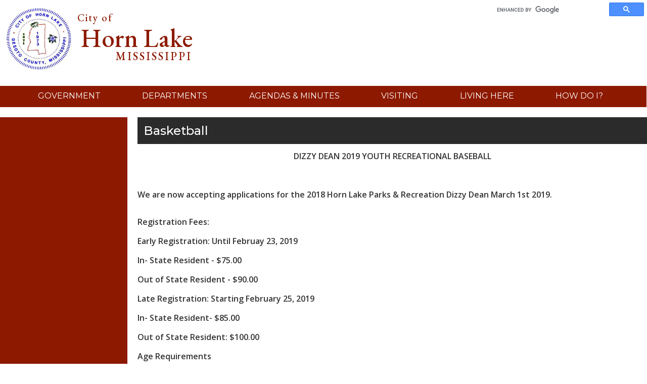

--- FILE ---
content_type: text/html; charset=utf-8
request_url: https://www.hornlake.org/Basketball/
body_size: 17403
content:
<!DOCTYPE html PUBLIC "-//W3C//DTD HTML 4.01//EN" "http://www.w3.org/TR/html4/strict.dtd">
<html lang="en">
<head>            
    
    <title>Welcome to the Official Website of Horn Lake, Mississippi - Basketball</title>
    <meta charset="UTF-8">
    <meta http-equiv="X-UA-Compatible" content="IE=edge,chrome=1">
    <meta name="viewport" content="width=device-width, initial-scale=1.0">
    <meta name="robots" content="index, follow">
    <!-- OpenGraph Tags -->
    <meta property="og:title" content="Horn Lake Mississippi">
    <meta property="og:site_name" content="Official Website of Horn Lake Mississippi">
    <meta property="og:description" content="Official Website of Horn Lake Mississippi">
    <meta property="og:determiner" content="The" />
    <meta property="article:publisher" content="https://www.facebook.com/evogov"> <!-- Enter Facebook URL here -->

    <!-- Classic Meta Tags -->
    <meta name="AUTHOR" content="EvoGov.com"/>
    <meta name="COPYRIGHT" content="Copyright 2024 EvoGov, Inc."/>
    <meta name="GENERATOR" content="EvoGov - www.evogov.com"/>
    <meta name="description" content="Official Website of Horn Lake Mississippi"/>
    
    <!-- Twitter Card -->
    <meta name="twitter:card" content="summary_large_image">
    <meta name="twitter:site" content=""> <!-- Enter your twitter handle i.e. @evogov -->
    <meta name="twitter:creator" content="@evogov"> <!-- Enter your twitter handle i.e. @evogov -->
    <meta name="twitter:title" content=""> <!-- Enter the name of the website -->
    <meta name="twitter:description" content=""> <!-- Enter a description of your organization -->
    <meta name="twitter:image" content="https://www.evogov.com/media/branding/twittercard.png"> <!-- Enter the URL to your Twitter Card image which should be 800px wide by 418px tall -->


    <!-- Google Fonts -->
    <link rel="preconnect" href="https://fonts.googleapis.com">
    <link rel="preconnect" href="https://fonts.gstatic.com" crossorigin>
    <link href="https://fonts.googleapis.com/css2?family=Montserrat:wght@400;500;700;900&family=Open+Sans:wght@300;400;600&family=Poppins:wght@300;400;500;700&&family=Crimson+Text:wght@400;700&family=EB+Garamond:ital,wght@0,400..800;1,400..800&display=swap" rel="stylesheet">
    
    <!-- JQuery Core -->
    <script src="https://code.jquery.com/jquery-3.7.1.min.js" integrity="sha256-/JqT3SQfawRcv/BIHPThkBvs0OEvtFFmqPF/lYI/Cxo=" crossorigin="anonymous"></script>
    <!-- JQuery UI -->
    <script src="https://code.jquery.com/ui/1.13.3/jquery-ui.min.js" integrity="sha256-sw0iNNXmOJbQhYFuC9OF2kOlD5KQKe1y5lfBn4C9Sjg=" crossorigin="anonymous"></script>
    
    <!-- FontAwesome icons  -->
    <script src="https://kit.fontawesome.com/2fb87dcc1c.js" crossorigin="anonymous"></script>
    
    <!-- Store this page's URL as a variable for EvoGov middleware -->
    <script>window.STATIC_URL = "https://evocloud-prod1-static.evogov.com/";</script>
    
    <!-- EvoGov's "evo_common" script package for mega menus to resize properly and other funcionality -->
    <script src="https://evocloud-prod1-static.evogov.com/evo_common.js"></script>
    
    <!-- JS Tree for the /sitemap/ page -->
    <link rel="stylesheet" href="https://cdnjs.cloudflare.com/ajax/libs/jstree/3.2.1/themes/default/style.min.css" />
    <script src="https://cdnjs.cloudflare.com/ajax/libs/jstree/3.2.1/jstree.min.js"></script>
    
    <style>/* this box-sizing is super-critical. It makes sure that padding is never caluclated on the */
/*OUTSIDE of of ALL layuot DIVs in the entire website. Without this entry , DIVs escape 100% widths */
* {box-sizing: border-box;
    margin: 0;
    padding: 0;
}

html, body {
    height:100%;
    margin:0;
} 
html {
    scroll-behavior: smooth;
    color: #333;
    width: 100%;
    height: 100%;
    font-size: 16px;
}
body {
    background: #FFF;
    font-family: 'Open Sans', sans-serif;
    display: block;
    margin: 0;
    width: 100%;
    width:100%
    height:100%;
    max-width: 100vw;
    overflow-x: hidden;
    font-size: 16px;
    background-size: cover !important;
}
H1,h2,h3,h4,h5 {font-weight:600;margin:10px 0 5px 0;}
H1 {font-size:1.8rem;}
H2 {font-size:1.3rem;}
H3 {font-size:1rem;}
H4 {font-size:.9rem;}
H5 {font-size:.8rem;}
p {padding: 8px 0;}






/* Colors */
/* main Red color: #8D1900 */

/* EVO COMMON OVERRIDES */
/* Fix the .active gray color coming from evocommon that affects first news posts*/
.active, .evodir_collapsible:hover {background-color:transparent !important;}
body .evo_grid_based_theme #id_form #form-submit {
  position: relative;
  bottom: 0px;
  right: 30px;
  margin-top: 0px;
}
a.btn {
    display:block;
    background:#eee;
    clear: both;
    padding:4px;
    border-radius:4px;
    color:#121212;
}
/* new twitter logo */
body .fa-twitter::before {content: "\e61b" !important;}

/* Social Tools Menu */
div.socialTools {
    position: fixed;
    left: 0;
    top: 250px;
    z-index: 99999;
    display:block;
    line-height: 1px;
    float: none;
    opacity: 0.7;
    transition: opacity 0.5s;
    transition: padding 0.5s;
}
div.socialTools:hover {opacity: 1;}
div.socialTools a {
    text-align: right;
    font-size: 20pt;
    color: white;
    padding:0;
    width: 50px;
    font-size: 20pt;
    display: block;
    padding: 10px 10px 8px 10px;
    margin-bottom: 4px;
    color: white;
    border-radius: 0 10px 10px 0;
    transition: width .5s;
    box-shadow: rgba(0, 0, 0, 0.5) 3px 3px 5px;
}
div.socialTools a:hover {width:60px;}
div.socialTools a.facebook {background: #3b5998;}
div.socialTools a.twitter {background: #1da1f2;}
div.socialTools a.linkedin {background: #007bb5;}
div.socialTools a.youtube {background: #ff0000;}
div.socialTools a.instagram {background: linear-gradient(-20deg, #f09433 0%,#e6683c 25%,#dc2743 50%,#cc2366 75%,#bc1888 100%);}

/* Recaptcha - float left so no collissions with submit button */
body div#evo_form_overall_content_wrapper.wrapper.wrapper-form form#id_form div.g-recaptcha.evo_form_wizard_form_captcha {float: left !important;}

/* remove images globally from breadcrumb menus */
body div#evo_interior_breadcrumbs div.wrapper.wrapper-breadcrumbs img {display:none !important;}
/* Fix evo common calendar box widths */
body .seven-cols .col-md-1, .seven-cols .col-sm-1, .seven-cols .col-lg-1 {width:100% !important;}

:root {
    --fa-primary-color: #fff;
    --fa-secondary-color: #fff;
    --fa-primary-opacity: 1;
    --fa-secondary-opacity: .5;
} /* Fontawesome colors */
.1200px-centered {
    width:1200px;
    max-width:100vw;
    margin:0 auto;
}
.1400px-centered {
    width:1200px;
    max-width:100vw;
    margin:0 auto;
}

/* FontAwesome DuoTone Colors */ 
.fad {
    --fa-primary-color: #ffffff; 
    --fa-secondary-color: #ffffff; 
    --fa-primary-opacity: 1; 
    --fa-secondary-opacity .6; 
}

/* list formatting */
body ul {list-style-position: outside;} /* make secondary list elements line up with bullets */
.fr-view ul, body .fr-view ol {list-style-position: outside;} /* Correct how Froala Editor indents lists */
/* WRAPPERS */
/* Overall Wrapper */
body #evo_overall_content_wrapper {
    min-height: 100%;
    display: grid;
    grid-template-rows: auto 1fr auto;
    grid-template-columns: 100%;
    max-width: 100vw;
    background-color: #fff;
}
/* EvoCommon Bug Fixes */
body #evo_overall_content_wrapper.evo_menu_mobile_visible_content_wrapper {
    height:100%;
    width:100%;
    margin:0;
    padding:0;
    max-height:95vh;
    max-width:100vw;
} /* evo common has y scrolling on the mobile menu/page - this fixes that */
/* Accesibe fixes */
.acsb-saturation-contrast #evo_header_wrapper {position: relative;}  /* Fixes sticky header moving when accessiBe with Vision Impaired Profile is selected*/
/* ALERT SCROLLER */
.evo_param_grid_alert_scroll {
    z-index:5000;
    background-color: #003A70; !important;
}

/* HEADER - BEGIN */
body #header_wrapper {
    background-color:#ffffff;
    position: relative;
    z-index: 500 !important;
    width: 100%;
    max-width:100vw;
    left:-1px;
    top: 0px;
} /* full-width container */
header {
    width:1400px;
    max-width:100vw;
    margin:0 auto;
    
} /* centered header box */
header div#header_masthead {
    display:grid;
    grid-template-areas: "logo-container menu-container";
    position:relative;
    width:100%;
    max-width:100vw;
    height:170px;
} /* puts logo and logo text on the left, menus on the right for desktop resolutions */
div#floating_logo {
    display: inline-block;
    position: absolute;
    top: 0;
    margin: 0 auto;
    width: 345px;
    height: 160px;
    padding: .5rem;
    z-index: 5000;
    text-align: center;
    left: calc((100vw - 345px) / 2);

}
div#floating_logo img {height:150px;}
@media (max-width: 768px) {
    div#floating_logo {
        display:none;
        left:0;
        margin-left:0;
    }
}

/* Logo and Title Grid */
header div#header_logo_container {
    display:grid;
    grid-template-areas: "logo-graphic logo-text";
    grid-template-columns: auto 100%;
    grid-template-rows:1fr;
    grid-area:logo-container;
    width:100%;
    text-align:right;
    max-width:100vw;
    min-height:120px;
}
header div#header_logo_image {
    display:block;
    width: 130px;
    height: 130px;
    grid-area: logo-graphic;
    padding: .5rem;
}
header img#evo_logo_primary {
    display:block;
    position: relative;
    height: 129px;
    left: 5px;
    top: 5px;
    padding-right:12px;
}
header div#header_logo_text {
    text-align:left;
    grid-area:logo-text;
    max-width:100vw;
    padding:1.5rem;
    width:400px;
}   /* div that contains the site's title */ 
header div#header_logo_text a {text-decoration:none;} /* remove underlines from titles */
header div.logo_text_prefix {
    display: block;
    position: absolute;
    color:#8D1900;
    font-size: 20px;
    top: 22px;
    letter-spacing: 2px;

    font-family: "EB Garamond", serif;
  font-optical-sizing: auto;
  font-weight: 500;
  font-style: normal;
}
header div.logo_text_main {
    display: block;
    position: absolute;
    color:#8D1900;
    font-size: 3.2rem;
    top: 41px;
    left: 160px;

    font-family: "EB Garamond", serif;
  font-optical-sizing: auto;
  font-weight: 500;
  font-style: normal;
}
header div.logo_text_suffix {
    display: block;
    position: absolute;
    color: #8D1900;
    font-size: 1.4rem;
    top: 96px;
    left: 230px;
   
    text-transform: uppercase;
    letter-spacing: 3px;
    
    font-family: "EB Garamond", serif;
  font-optical-sizing: auto;
  font-weight: 500;
  font-style: normal;
}

/* TOP MENU ROWS - BEGIN */
header div#header_menu_container {
    display: grid;
    grid-template-rows: 1fr 1fr 1fr; 
    grid-area:menu-container;
    max-width:100vw;
    padding:0;
    margin:0;
    height:120px;
}

/* add uniform padding to each of the three menu boxes */
div#header_menu_1, div#header_menu_2, div#header_menu_3 {padding:10px;}

/* HEADER MENU COLUMN ROW 1 - Google Translate Container & Mobile Toggle */
div#header_menu_1 {
    text-align:right;
    padding:5px;
    height:30px;
} /* content in the menu blocks are left-justified on desktop */
body #google_translate_element {
    display:block;
    position: relative;
    }
/* mobile toggle  */
.evo_menu_mobile_visible {
    left: 0px !important;
    transition: left 0.5s ease !important;
}
.evo_menu_mobile_visible_content_wrapper {
    margin-left: 100%;
    transition: margin-left 0.5s ease !important;
    overflow-x: hidden;
}
/* Animated Hamburger Menu */
.ham {
  cursor: pointer;
  -webkit-tap-highlight-color: transparent;
  transition: transform 400ms;
  -moz-user-select: none;
  -webkit-user-select: none;
  -ms-user-select: none;
  user-select: none;
}
.hamRotate.active {
  transform: rotate(45deg);
}
.hamRotate180.active {transform: rotate(180deg);}
.line {
  fill:none;
  transition: stroke-dasharray 400ms, stroke-dashoffset 400ms;
  stroke:#27607D;
  stroke-width:5.5;
  stroke-linecap:round;
}
.ham8 .top {stroke-dasharray: 40 160;}
.ham8 .middle {
  stroke-dasharray: 40 142;
  transform-origin: 50%;
  transition: transform 400ms;
}
.ham8 .bottom {
  stroke-dasharray: 40 85;
  transform-origin: 50%;
  transition: transform 400ms, stroke-dashoffset 400ms;
}
.ham8.active .top {stroke-dashoffset: -64px;}
.ham8.active .middle {
  //stroke-dashoffset: -20px;
  transform: rotate(90deg);
}
.ham8.active .bottom {stroke-dashoffset: -64px;}
@media (max-width: 960px) {
    /* if for some reason you need the X icon to be white, use this code */
    /* svg#evo_grid_main_menu_mobile_toggle.ham.hamRotate.ham8.active path.line {stroke:#fff;} */
}

/* HEADER MENU COLUMN ROW 2 - Search Box */
div#header_menu_2 {
    text-align:right;
    height:30px;
} /* content in the menu blocks are left-justified on desktop */

/* GOOGLE SEARCH - BEGIN */
body #evo_search {
    display:block;
	position: relative;
    float:right;
    width:300px;
}
body #evo_search .gsc-control-cse {background-color:transparent; border:none;padding:0;}
body #evo_search .gsc-results-wrapper-overlay {height: 80vh !important;}
body #evo_search .gsc-modal-background-image {
    background-image:none !important;
    background-color:transparent !important;
}
body #evo_search table.gsc-search-box td.gsc-input {
  padding-right: 12px;
  border: none !important;
}
/* Search Results Formatting */
body #evo_search .gsc-results-wrapper-visible {
  opacity: 1 !important;
  visibility: visible !important;
  min-height: 700px;
  margin-top: 140px;
}
body #evo_search .gsc-modal-background-image-visible {display:none;}
body #evo_search .gsc-input-box {border:none;}
body #evo_search table.gsc-search-box td.gsc-input {
  padding-right: 12px;
  border: 1px solid #ccc;
}
/* GOOGLE SEARCH - END */

/* HEADER MENU COLUMN ROW 3 - Social Media Menu */
div#header_menu_3 {
    text-align:right; 
    max-width:100vw;
    width:100%;
    height:30px;
} /* content in the menu blocks are left-justified on desktop */

/* Social Action Menu */
body #evo_social_action {
    position: relative;
    float:right;
    text-align:right;
}
body #evo_social_action li {
    display: inline-block;
    margin-left:2px;
}
body #evo_social_action i {
    font-size: 3rem;
    color: #3F3F3F;
}
body #evo_social_action img {height: 44px;transform: translateY(4px);}
/* TOP MENU ROWS - END */
@media (max-width: 1280px) {
    header div#header_masthead {
    grid-template-areas: "logo-container menu-container";
    }
    div#header_menu_1, div#header_menu_2, div#header_menu_3 {text-align:right;}
}
@media (max-width: 1080px) {
    header div#header_masthead {
    grid-template-areas: "logo-container" "menu-container";
    }
    div#header_menu_1, div#header_menu_2 {
        text-align:right;
        padding-right:unset;
    }
    header div#header_menu_container {}
    #evo_search {text-align:center;}
    body #evo_social_action img {width:34px;}
}
@media (max-width: 960px) {
    body #evo_social_action {
        float:unset;
        text-align:unset;
    }
}
/* MASTHEAD END */

/* MAIN MENU - BEGIN */
#evo_main_menu_wrapper {
    display:block;
    position: relative;
    width:100%;
    z-index: 1000;
    background-color:#8D1900;
    height:42px;
}
#evo_menu_inner_wrapper {
    max-width:1400px;
    margin:0 auto;
}
body #evo_main_menu {
    display:block;
    margin:0 auto;
    z-index: 1000;
    max-width: 1400px;
    position: relative;
}
.menu_item_title {
    font-style: italic;
    color: #D9C077 !important;
} /* secondary main menu titles */
div#evo_main_menu .evo_menu_heading {
    list-style: none;
    padding-top: 3px;
}
div#evo_main_menu .evo_menu_inner_wrapper {max-width: 100%;}
div#evo_main_menu > div > ul {
    display: grid;
    /* grid-gap: 20px; */
    justify-content:space-evenly; /* spaces the main menu items evenly apart */
    background-color: transparent !important;
    max-width: 100vw;
    background: #540003;
    padding:0;
    margin:0;
    
} /* Main Menu Heading Background Color */
div#evo_main_menu ul.evo_li_children_1 {grid-template-columns: repeat(1, auto) !important;}
div#evo_main_menu ul.evo_li_children_2 {grid-template-columns: repeat(2, auto) !important;}
div#evo_main_menu ul.evo_li_children_3 {grid-template-columns: repeat(3, auto) !important;}
div#evo_main_menu ul.evo_li_children_4 {grid-template-columns: repeat(4, auto) !important;}
div#evo_main_menu ul.evo_li_children_5 {grid-template-columns: repeat(5, auto) !important;}
div#evo_main_menu ul.evo_li_children_6 {grid-template-columns: repeat(6, auto) !important;}
div#evo_main_menu ul.evo_li_children_7 {grid-template-columns: repeat(7, auto) !important;}
div#evo_main_menu ul.evo_li_children_8 {grid-template-columns: repeat(8, auto) !important;}
div#evo_main_menu ul.evo_li_children_9 {grid-template-columns: repeat(9, auto) !important;}
div#evo_main_menu ul.evo_li_children_10 {grid-template-columns: repeat(10, auto) !important;}
div#evo_main_menu ul.evo_li_children_11 {grid-template-columns: repeat(11, auto) !important;}
div#evo_main_menu ul.evo_li_children_12 {grid-template-columns: repeat(12, auto) !important;}
div#evo_main_menu > div > ul > li > a {
    text-decoration: none;
    text-align: center;
    color: #FFF;
    font-size: 1.2rem;
    font-family: 'Montserrat', sans-serif !important;
    font-weight:400;
    position: relative;
    padding: 7px;
    white-space: nowrap;
    display: block;
    text-transform: uppercase; 
} /* Main Menu Button Font */
div#evo_main_menu li {
    list-style: none !important;
}
div#evo_main_menu > div > ul > li:hover {
    
}
/* MEGA MENU PANEL BACKGROUND COLOR & TRANSPARENCY */
div#evo_main_menu.evo_desktop_mode > div > ul > li > ul {
    background: rgba(84,0,3,0.85);
    /* display: block !important; */
    opacity:0;
    visibility: hidden; /* Do not display the menu under any headings not being hovered over */
    z-index:10000;
    transition: visibility 0s, opacity 0.78s linear;
    border-radius:0 0 20px 20px;
    width: 100%;
    margin-top:-1px;
    padding-top:10px;
}
div#evo_main_menu.evo_desktop_mode > div > ul > li:hover > ul {
    /* Main Menu Dropdown Background Color */
    visibility: visible; /* Display the menu under any headings being hovered over */
    opacity:1;
    display: block !important;
    position: absolute;
    overflow-y: auto; /* Make the dropdown scrollable if it is longer than the height for any reason */
    transition: visibility 0s, opacity 0.8s linear;
}
div#evo_main_menu.evo_desktop_mode > div >  ul li:hover > a {text-decoration:underline;} /* make the main menu text hover effect stay when hovering over panels */
div#evo_main_menu ul.evo_menu_dropdown {right:0 !important;} /* to make mega menu full-width to width of main menu */
div#evo_main_menu > div > ul > li > ul.evo_display_block_important {
    display: block !important;
    padding-bottom:30px;
    transition: opacity 1s ease;
}
div#evo_main_menu > div > ul > li > ul span, #evo_main_menu > div > ul > li > ul a {
    /* Align all span and link text to the left in the main menu that is not in the heading */
    text-align: left;
}
div#evo_main_menu > div > ul > li > ul > li {padding: 5px;width:100%;} /* the width 100% will fix spacing issues with MS Edge */
div#evo_main_menu > div > ul > li > ul > li ul {
    padding: 5px;
}
div#evo_main_menu > div > ul > li > ul > li > ul > li {
    margin-left: 10px;
}
/* Level 2 */
div#evo_main_menu > div > ul > li > ul > li > a {
    font-size: 1.0rem;
    padding-top: 0px;
    color: #eee;
    text-decoration: none;
    font-weight: 600;
    border-bottom: 1px solid rgba(255, 255, 255, .15);
}    /* Main Menu Headings 2 Layers Deep */
div#evo_main_menu > div > ul > li > ul > li > ul > li > a {
    font-size: .9rem;
    padding-top: 0px;
    color: #fff;
    text-decoration: none;
    font-weight:400;
}    /* Main Menu 3 Layers Deep */
div#evo_main_menu > div > ul > li > ul > li > ul > li > ul > li > a {
    font-size: 1rem;
    padding-top: 0px;
    color: #121212;
    text-decoration: none;
    font-weight:400;
}    /* Main Menu 4 Layers Deep */
div#evo_main_menu > div > ul > li > ul > li > ul > li > ul > li > ul > li > a {
    /* Main Menu 5 Layers Deep */
    font-size: 0.85rem;
    padding-top: 0px;
    color: #fff;
    text-decoration: none;
}
div#evo_main_menu > div > ul > li > ul > li > ul > li > ul > li > ul > li > ul > li > a {
    /* Main Menu 6 Layers Deep */
    font-size: 0.80rem;
    padding-top: 0px;
    color: #fff;
    text-decoration: none;
}
div#evo_main_menu > div > ul > li > ul > li > ul > li > ul > li > ul > li > ul > li > ul > li > a {
    /* Main Menu 7 Layers Deep */
    display: none;
}
div#evo_menu_float a {
    text-decoration: none;
    color: #fff;
}
@media (max-width: 1280px) {
    div#evo_main_menu_wrapper {
        margin-left: 0px;
        left:0;
    }
    div#evo_main_menu > div > ul > li > a, #evo_main_menu > div > ul > li > span {font-size: 1.2em;}
    div#evo_main_menu .evo_menu_inner_wrapper {margin-right: 10px;}
    div#evo_main_menu > div > ul {grid-gap: 0px;}
    div#evo_main_menu > div > ul > li > a, #evo_main_menu > div > ul > li > span {font-size: 1rem;}
    div#evo_main_menu > div > ul > li > a {}
    /* Second level main menu links in mobile */
    #evo_main_menu > div > ul > li > ul > li > a, #evo_main_menu > div > ul > li > ul > li > span {
        font-size: 1rem;
        text-transform:none;
        font-weight:400;
    }
}
@media (max-width: 1080px) {
    /* main menu */
    div#evo_main_menu_wrapper {
        left: -104%;
        transition: left 0.5s ease !important;
        position: fixed;
        top: 200px;
        width: 100vw;
        height: 100vh;
        overflow-y: auto;
        margin-top: 0px;
        background: #fff;
        padding-left: 20px;
        padding-right: 0px;
        margin-left: 0px;
        padding-top: 0;
        max-width: 100vw
    }
    div#evo_main_menu_wrapper.evo_menu_mobile_visible ul.evo_grid_menu.evo_li_children_2, 
    div#evo_main_menu_wrapper.evo_menu_mobile_visible ul.evo_grid_menu.evo_li_children_3, 
    div#evo_main_menu_wrapper.evo_menu_mobile_visible ul.evo_grid_menu.evo_li_children_4, 
    div#evo_main_menu_wrapper.evo_menu_mobile_visible ul.evo_grid_menu.evo_li_children_5, 
    div#evo_main_menu_wrapper.evo_menu_mobile_visible ul.evo_grid_menu.evo_li_children_6, 
    div#evo_main_menu_wrapper.evo_menu_mobile_visible ul.evo_grid_menu.evo_li_children_7, 
    div#evo_main_menu_wrapper.evo_menu_mobile_visible ul.evo_grid_menu.evo_li_children_8, 
    div#evo_main_menu_wrapper.evo_menu_mobile_visible ul.evo_grid_menu.evo_li_children_9, 
    div#evo_main_menu_wrapper.evo_menu_mobile_visible ul.evo_grid_menu.evo_li_children_10, 
    div#evo_main_menu_wrapper.evo_menu_mobile_visible ul.evo_grid_menu.evo_li_children_11, 
    div#evo_main_menu_wrapper.evo_menu_mobile_visible ul.evo_grid_menu.evo_li_children_12, 
    div#evo_main_menu_wrapper.evo_menu_mobile_visible ul.evo_grid_menu.evo_li_children_13 
    {
        grid-template-columns: 1fr !important;
    }
    #evo_main_menu {
        padding-right: 20px;
        margin-lefT:0;
    }
    /* main menu color */
    div#evo_main_menu > div > ul > li > a {
        color:#243666;
        font-weight:600;
        font-size:1.1rem;
    }

    #evo_main_menu > div > ul > li:nth-child > a, #evo_main_menu > div > ul > li:nth-child > span {transform: unset;}
    #evo_main_menu > div > ul > li > a, #evo_main_menu > div > ul > li > span {font-weight: bold;}
    /* Second Level */
    div#evo_main_menu > div > ul > li > ul > li > a {
      font-size: 1rem;
      padding-top: 0px;
      color: #333;
      text-decoration: none;
      font-weight: 500;
      text-transform: normal;
      padding-left:4px;
}
    #evo_main_menu > div > ul > li > ul > li, #evo_main_menu > div > ul > li > ul > li {transition: all 0.5s ease !important;}
    #evo_main_menu > div > ul > li > a, #evo_main_menu > div > ul > li > span {position: relative;}
    #evo_main_menu .evo_main_menu_heading_caret {left: unset;}
    #evo_main_menu .evo_menu_inner_wrapper {transition: top 0.5s ease !important;}
    #evo_main_menu > div > ul > li > ul {height: auto !important;}
    
    /* MOBILE MENUS - BEGIN */
    /* Hamburger Mobile Menu Icon and color */
    #evo_grid_main_menu_mobile_toggle {
        display: block !important;
        position: absolute;
        right: 0;
        top:0;
        color: #121212;
        cursor: pointer;
        /* transform: scale(2); */
        z-index:4000;
    } 
    /* fontawesome style hamburger commented out -->
    /*
    #evo_grid_main_menu_mobile_toggle .fa-bars::before {
    content: "\f0c9" !important;
    }
    #evo_grid_main_menu_mobile_toggle.evo_menu_mobile_visible .fa-bars::before {
    content: "\f2d3" !important;
    }
    html body.evo_grid_based_theme.home-page div#evo_overall_content_wrapper.evo_grid_based_theme.evo_menu_mobile_visible_content_wrapper div#header_wrapper header div#header_masthead div#header_menu_container div#header_menu_mobile i#evo_grid_main_menu_mobile_toggle.fa.fa-bars::before {
    content: "\f2d3" !important;
}
    */
    /* mobile menu */
    .evo_menu_mobile_visible #evo_grid_main_menu_mobile_toggle_inside_menu_wrapper {
        display: block !important;
        position: absolute;
        right: 17px;
        top: 44px;
        color: #fff;
        cursor: pointer;
        transform: scale(2);
        transition: all 1s ease-in-out;
        z-index:6000;
        }
    div#header_menu_mobile svg#evo_grid_main_menu_mobile_toggle.ham.hamRotate.ham8.active path.line {stroke:#333;}
    div#header_menu_mobile svg#evo_grid_main_menu_mobile_toggle.ham.hamRotate.ham8.active {background-color:#fff;} /* rid evocommon gray bg */
    div#evo_main_menu_wrapper.evo_menu_mobile_visible div#evo_main_menu.evo_cloud_widget.evo_param_main_menu_name__main_menu.evo_param_menu_depth_down__20.evo_param_grid.evo_mobile_mode {
        margin:50px auto 0 auto; /* make room for logo */
    }
    /* MOBILE MENUS - END */
}
@media (max-width: 960px) {
div#evo_main_menu > div > ul > li > ul > li > ul > li > a {
    color: #121212;
    }/* Main Menu 3 Layers Deep */
}
@media (max-width: 414px) {body #evo_main_menu {margin:60px auto 0 auto !important;}}
@media (max-width: 375px) {body #evo_main_menu {margin:60px auto 0 auto !important;}}
/* MAIN MENU - END */

/* LEFT ACTION TAB STYLE - BEGIN */
/* Color Variables */
#evo_left_action {display:none;}

/* LEFT ACTION TAB STYLE - END */

/* FOOTER - BEGIN */
body #evo_footer_wrapper {
    width:100vw;
    background: #8D1900;
    margin:auto 0 0 0;
    padding:0;
}
body #evo_footer {
    background-size: cover;
    background-repeat: no-repeat;
    color: #fff;
    padding: 20px 60px;
    max-width:1400px;
    margin:0 auto;
    height:240px;
}
#evo_footer ul {
    padding: 0;
}
#evo_footer li {
    list-style: none;
}
#evo_footer .footer-box {
    display: grid;
    grid-gap: 50px;
    grid-template-columns: repeat(4, 1fr);
    width: 100%;
}
#evo_footer .footer-box > div {
    padding: 20px;
}
#evo_footer a {
    color: #fff;
    text-decoration: none;
}
span a.VIpgJd-ZVi9od-xl07Ob-lTBxed {color:#121212;}
#evo_footer a:hover {
    text-decoration: underline;
}
#evo_footer h3 {
    color: #FFF;
    font-size: 20px;
    margin-top: 0;
    font-weight: 700;
}
#evo_footer .address {
    font-size: 14px;
    z-index: 12;
    position: relative;
}
#evo_footer .resources {
    font-size: 14px;
}
#evo_footer .connect {
    font-size: 14px;
}
#evo_footer .site-links {
    font-size: 14px;
}
/* footer mobile */
@media (max-width: 768px) {
    body #evo_footer_wrapper {background:#073E65 !important;}
    #evo_footer .footer-box {
        grid-template-columns: 1fr;
        grid-gap: 20px;
    }
    #evo_footer .evo_main_menu_heading_caret {opacity: 0 !important;}
    #evo_footer .footer-box > div {
    padding: 0;
    }
}

/* SECONDARY LOGO - BEGIN */
#evo_logo_secondary {
    position: absolute;
    height: 150px;
}
@media (max-width: 960px) {
    #evo_logo_secondary {
        display:none;
    }
}
@media (max-width: 768px)  {
    #evo_logo_secondary {transform: translateY(0px);}
}
/* SECONDARY LOGO - END */

#evo_link_to_evogov_cms {
    width: 100%;
    text-align: center;
    color: #fff;
    font-size: 0.8em;
}
/* FOOTER - END */</style>
</head>
<!-- The grid-based theme class tells our templating engine that this is a CSS Grid layout, not a Bootstrap layout -->


<body class="evo_grid_based_theme"> <!--body class="evo_grid_based_theme"-->

<!-- Alert Scroll and Popups -->
<div class="evo_param_grid_alert_scroll 
    evo_cloud_widget 
    evo_param_alert_speed__1 
    evo_param_alert_title__Global 
    evo_param_always_initially_open"></div>

<div id="evo_overall_content_wrapper" class="evo_grid_based_theme">

<!-- HEADER - BEGIN -->
<!-- full width header wrapper -->
<div id="header_wrapper">
    <header>
        <div id="header_masthead">
            <div id="header_logo_container">
                    <div id="header_logo_image">        
                        <a href="/" id="evo_title_logo">
                        <img id="evo_logo_primary" alt="Horn Lake Mississippi logo" src="https://www.hornlake.org/media/logos/hornlakelogo.webp"></a>
                    </div>
                    <div id="header_logo_text">
                        <a href="/">
                        <div class="logo_text_prefix">City of</div>
                        <div class="logo_text_main">Horn Lake</div>
                        <div class="logo_text_suffix">Mississippi</div>
                        </a>
                    </div>            
            </div> <!-- end - #header_logo_container -->
            <div id="header_menu_container">
                <div id="header_menu_1">
                    <div id="evo_search">
                        <script async src="https://cse.google.com/cse.js?cx=e620cca62ea2d4c42"></script>
                        <div class="gcse-search"></div>
                    </div>
                </div>
                <div id="header_menu_2"></div>
                <div id="header_menu_3">
                    <div id="evo_social_action" 
                    class="evo_cloud_widget 
                    evo_param_cta_menu 
                    evo_param_menu_depth_down__1 
                    evo_param_menu_name__social_action"></div>
                </div>
                <div id="header_menu_mobile">
                <svg id="evo_grid_main_menu_mobile_toggle"  class="ham hamRotate ham8" style="display:none;" viewBox="0 0 100 100" width="80" onclick="this.classList.toggle('active')">
                  <path class="line top" d="m 30,33 h 40 c 3.722839,0 7.5,3.126468 7.5,8.578427 0,5.451959 -2.727029,8.421573 -7.5,8.421573 h -20" />
                  <path class="line middle" d="m 30,50 h 40" />
                  <path class="line bottom" d="m 70,67 h -40 c 0,0 -7.5,-0.802118 -7.5,-8.365747 0,-7.563629 7.5,-8.634253 7.5,-8.634253 h 20" />
                </svg>
                <!--
                    <i id="evo_grid_main_menu_mobile_toggle"   class="fa fa-bars" style="display:none;"></i>
                -->
                </div>
            </div><!-- end #header_menu_container -->
        </div> <!-- End - masthead -->
    </header> <!-- End of header -->
    <!-- main menu begin -->
        <div id="evo_main_menu_wrapper">
            <!-- <i id="evo_grid_main_menu_mobile_toggle" class="fa fa-bars" style="display:none;"></i> -->
            <div id="evo_main_menu"
            class="evo_cloud_widget
            evo_param_main_menu_name__main_menu
            evo_param_menu_depth_down__20
            evo_param_grid">
            <div class="wrapper wrapper-menu evo_menu_inner_wrapper" style="display: none">
<ul  class="nav navbar-nav" >
<li  class=" evo_menu_heading " >
<a href="/government" >Government</a>
</li>
<li  class=" evo_menu_heading " >
<a href="https://www.hornlake.org/Departments" >Departments</a>
</li>
<li  class=" evo_menu_heading " >
<a href="/meetingdashboard" >Agendas & Minutes</a>
</li>
<li  class=" evo_menu_heading " >
<a href="https://www.hornlake.org" >Visiting</a>
</li>
<li  class=" evo_menu_heading " >
<a href="https://www.hornlake.org/mobile-app" >Living Here</a>
</li>
<li  class=" evo_menu_heading " >
<a href="https://www.hornlake.org/how-do-i" >How Do I?</a>
</li>
</ul>
</div>
            </div>
        </div>
        <!-- main menu end -->
</div> <!-- End of the header wrapper -->
<!-- HEADER - END -->

    <!-- Page content output by the CMS -->
    <div id="evo_interior_content_wrapper">
    <div id="evo_interior_content">
        <div id="evo_page_side_menu_wrapper">
             <div id="evo_page_side_menu" 
            class="evo_cloud_widget 
            evo_param_side_menu 
            evo_param_menu_id_555 
            evo_param_caret_inside_anchor
            evo_param_menu_depth_up_10
            "></div>
        </div>
        <div id="evo_interior_content_body">
            <div id="evo_interior_breadcrumbs"></div>
            <div id="evo_interior_title">Basketball</div>
            



<p align="center"><strong>DIZZY DEAN 2019 YOUTH RECREATIONAL BASEBALL</strong><br/>
 </p>
<p align="center"></p>
<p><strong>We are now accepting applications for the 2018 Horn Lake Parks &amp; Recreation Dizzy Dean March 1st 2019.</strong></p>
<p></p>
<p><strong>Registration Fees:</strong></p>
<p><strong>Early Registration: Until Februay 23, 2019</strong></p>
<p><strong>In- State Resident - $75.00</strong></p>
<p><strong>Out of State Resident - $90.00</strong></p>
<p><strong>Late Registration: Starting February 25, 2019</strong></p>
<p><strong>In- State Resident- $85.00</strong></p>
<p><strong>Out of State Resident: $100.00</strong></p>
<p><strong>Age Requirements</strong></p>
<p><strong>3 years to 16 years old</strong></p>
<p><strong>Child's Age as of April 30,2019</strong></p>
<p></p>
<p><u><strong>YOU MUST BRING A COPY OF BIRTH CERTIFICATE AND PROOF OF RESIDENCY WITH APPLICATION</strong></u></p>
<p><strong>You can print the Baseball application from the link below but will have to bring it to the Horn Lake Parks &amp; Recreation Office located inside Latimer Lakes Park at 5633 Tulane Rd. Horn Lake, MS</strong></p>
<p><strong>Monday - Friday 8:30 am to 4:30 pm</strong></p>
<p><strong>Saturday Sign Up Day</strong></p>
<p><strong>Saturday, February 23rd 10:00 am to 2:00 pm</strong></p>
<p></p>
<p><strong>2019 Mandatory Evaluations for ages 7- 16 will be held at Latimer Lakes Park Baseball Complex at Upper Fields</strong></p>
<p><strong>SATURDAY, MARCH 2nd</strong></p>
<p>Ages 7/8 at 3:00 PM</p>
<p>Ages 9/10 at 4:00 PM</p>
<p>Ages 11/12 at 5:00PM</p>
<p>Ages 13/ 14 at 6:00 PM</p>
<p>ages 15/16 at 7:00 PM</p>
<p></p>
<p><a href="https://evogov.s3.amazonaws.com/193/media/217116.pdf" target="_blank" title="2019 Horn Lake Dizzy Dean Baseball application">2019 Horn Lake Dizzy Dean Baseball application</a></p>
<p><a href="https://evogov.s3.amazonaws.com/193/media/217117.pdf" target="_blank" title="2019 Horn Lake Dizzy Dean Baseball flyer">2019 Horn Lake Dizzy Dean Baseball flyer</a></p>
<p align="center"></p>
<p align="center"><strong>DIZZY DEAN YOUTH BASEBALL IN HORN LAKE SEEKS TO KEEP OUR LOCAL YOUTH ACTIVE IN A FUN AND EXCITING BASEBALL LEARNING ENVIRONMENT. GAMES ARE PLAYED TYPICALLY ON WEEKNIGHTS, WITH A SEASON OPENING JAMBOREE PLAYED ON SATURDAY. UNIFORM EXPENSE IS NOT INCLUDED IN REGISTRATION FEES. UNIFORMS ARE PICKED OUT BY COACHES. ANYONE INTERESTED IN COACHING SHOULD FILL OUT THE COACHES APPLICATION IN OUR OFFICE WITH THE AGE GROUP YOU ARE REQUESTING TO COACH. COACH SPOTS ARE FIRST COME. IN ORDER TO BE ELIGIBLE FOR ALL STARS, YOU MUST PLAY IN YOUR CORRECT DIZZY DEAN DISTRICT. SCHOOLS COVERED IN THE HORN LAKE DIZZY DEAN DISTRICT ARE: HORN LAKE AND LAKE CORMORANT HIGH SCHOOL DISTRICT.</strong></p>


        </div>
    </div>
</div><style>

/* indent bullet lists */
body div#evo_interior_content_wrapper div#evo_interior_content div#evo_interior_content_body div.fr-view ul li {margin-left:20px;}


/* === WRAPPERS === */
body #evo_interior_content_wrapper {
    /* min-height: calc(100vh - 438px); */
    box-sizing: border-box;
    z-index: 1;
    position: relative;
    background-color: #fff;
    padding:0;
    margin-top:10px;
}
@media (max-width: 960px) {
    body #evo_interior_content_wrapper {margin-left:0;}    
}

body #evo_interior_content {
    display: grid;
    grid-template-columns: 310px 1fr;
    gap: 20px;
    width: 1400px;
    max-width: 100vw;
    margin: 0 auto;
    }
/* make the content wrapper show the side menu on ONLY interior pages (not department home pages) */
body.evo_grid_based_theme div#evo_overall_content_wrapper.evo_grid_based_theme div#evo_interior_content_wrapper div#evo_interior_content {
    display: grid;
    grid-gap: 20px;
    grid-template-columns: 1fr 4fr;
    background-color: #fff;
    min-height: 400px;
    max-width: 100vw;
    width:1400px;
    margin: 10px auto;
}
@media (max-width: 960px) {
    body.evo_grid_based_theme div#evo_overall_content_wrapper.evo_grid_based_theme div#evo_interior_content_wrapper div#evo_interior_content {
    grid-template-columns: 1fr;
    width:auto;
    margin-left:70px;
    }
}
@media (max-width: 768px) {
    body.evo_grid_based_theme div#evo_overall_content_wrapper.evo_grid_based_theme div#evo_interior_content_wrapper div#evo_interior_content {
    grid-template-columns: 1fr;
    width:100%;
    margin-left:0;
    margin-right:0;
    }
}

/* IMAGE WIDTH MAX */
body div#evo_interior_content img {max-width:100%;} 

/* Breadcrumb Links */
div.wrapper.wrapper-breadcrumbs, div.wrapper.wrapper-breadcrumbs a {
    color: #2d2d30;
    font-size: .9em;
    text-decoration: none;
}
div.wrapper.wrapper-breadcrumbs a:hover {
    color: #333;
    text-decoration: underline;
}

/* === SIDE MENUS - BEGIN === */
body ul.contextual-nav-ul i {display:block !important;} /* the active page link has a display:none coming from the core - this fixes that */
/* Side Menu Color Variables */
:root {
    --sidemenu_lvl1_bgcolor:#8D1900;
    --sidemenu_lvl2_bgcolor:#A61E00;
    --sidemenu_lvl3_bgcolor:#BF2300;
    --sidemenu_lvl4_bgcolor:#D92800;
}
/* Side Menu Wrapper */
body #evo_page_side_menu_wrapper {
    margin: 0;
    background-color: var(--sidemenu_lvl1_bgcolor);
    width: 100%;
}
/* make all side links look the same */
body #evo_page_side_menu_wrapper a {
    font-family: 'Montserrat', sans-serif;
    font-size: 1rem;
    font-weight: 400;
    text-decoration: none;
    color: #fff;
    padding: 10px 10px;
    display: block;
    line-height: 1.25;
    /* Needs prefixing */
    box-decoration-break: clone;
}
/* style all list items  */
body #evo_page_side_menu_wrapper li {

}
body #evo_page_side_menu_wrapper a:hover {
    text-decoration: underline;
}
body #evo_page_side_menu_wrapper ul {
    list-style: none;
    padding: 0;
    margin: 0;
}
/* dropdown arrow */
body #evo_page_side_menu i {
    color:#fff;
}
li.side_menu_current_page > a {
    font-style: italic;
    font-size:1rem !important;
    text-decoration:underline !important;
}/* italicize the current page in the side menu */
body #evo_page_side_menu_wrapper div > ul > li {
    background-color: var(--sidemenu_lvl1_bgcolor);
} /* level 1 */
body #evo_page_side_menu_wrapper div > ul > li > ul {

} /* level 2 */
body #evo_page_side_menu_wrapper div > ul > li > ul > li {
    background-color: var(--sidemenu_lvl2_bgcolor);
    /* Needs prefixing */
    box-decoration-break: clone;
    -webkit-box-decoration-break: clone;
} /* background color for 2nd level li */
body #evo_page_side_menu_wrapper div > ul > li > ul > li:after {
    margin-left: 5px;
} /* link font for 2nd level */
body #evo_page_side_menu_wrapper div > ul > li > ul > li > ul {

} /* level 3 */
body #evo_page_side_menu_wrapper div > ul > li > ul > li > ul > li {
    background-color: var(--sidemenu_lvl3_bgcolor);
} /* background color for 3rdlevel li */
body #evo_page_side_menu_wrapper div > ul > li > ul > li > ul > li > ul {

} /* level 4 */
body #evo_page_side_menu_wrapper div > ul > li > ul > li > ul > li > ul > li {
    background-color: var(--sidemenu_lvl4_bgcolor);
} /* background color for 4th level li */
body #evo_page_side_menu > h3 {
    color: rgba(231, 231, 231, 1);
    font-size: 1.3em;
    text-transform: uppercase;
    border-bottom: 1px solid rgba(255, 255, 255, .25);
}
body #blog-categories {
    margin-left: 20px;
    border-bottom: none;
}
body .evo_dropdown {
    position: relative;
    right: 8px;
    color: #fff;
    font-size: 1.1rem;
    top: 1px;
    margin-top: 5px;
}
body .evo_dropdown::before {
    content: "►";
    opacity: 1;
    transform: rotate(0);
    font-size: .8em;
}
@media (max-width: 960px)  {
    body #evo_page_side_menu_wrapper {
        display:none;
    }
    body #evo_interior_content {
        display:block;
        background-color: #fff;
        width:100%;
        max-width: 100vw;
        margin: 0 auto 0 auto;
        padding: 10px;
    }
}
/* === SIDES MENU - END === */

/* PAGE TITLES */
/* Color and Font Size Defaults for Department Pages */
:root {
    /* left column */
    --left-column-bgcolor: #f2f2f2;
    --left-column-link-color: #333;

    /*department name at top of department, interor, and application pages */
    --dept-name-fontfamily: 'Montserrat', sans-serif;
    --dept-name-fontsize: 1.5rem;
    --dept-name-fontcolor: #fff;
    --dept-name-fontweight: 500;
    --dept-name-bgcolor: #2b2b2b;
    --dept-name-texttransform: none;

    /* department name at top of left column menu */
    --dept-sidemenu-name-fontfamily: 'Montserrat', sans-serif;
    --dept-sidemenu-name-fontsize: 1.2rem;
    --dept-sidemenu-name-fontweight: 400;
    --dept-sidemenu-name-fontcolor: #fff;
    --dept-sidemenu-name-bgcolor: #294080;

    /* Sub-Directory Headings */
    --dept-sidemeny-subdir-bgcolor: #335BA9;

    /* left side menu content area */
    --dept-sidemenu-bgcolor: #eee;

    /* staff directory button & link */
    --dept-staffdir-bgcolor: #294080;

    /* General Information Bar */
    --dept-geninfo-bgcolor: #294080;
    --dept-geninfo-fontsize: 1.2rem;
}/* Default Colors for department pages */
/* this eliminates unnecessary white space at the top of the page */
div#evo_interior_title:empty, h2#content-title {display: none;}
/* ***** PAGE TITLE ***** - Main title over the content - make all look the same (interior, app, dept) */
body h1#evo_departments_title_name, body #evo_interior_title, body #evo_application_title {
    font-family: var(--dept-name-fontfamily);
    
    font-size: var(--dept-name-fontsize);
    font-weight: var(--dept-name-fontweight);
    background-color: var(--dept-name-bgcolor);
    color: var(--dept-name-fontcolor);
    text-transform: var(--dept-name-texttransform);
    width: 100%;
    padding: 12px;
    margin-bottom:5px;
}</style>
    <!-- Begin the Footer -->
    <div id="evo_footer_wrapper">
        <div id="evo_footer">
            <div class="footer-box">
                <div class="footer_box_1">
                    <div class="address">
                        <h3>Contact Info</h3>
                        <ul>
                            <li>3101 Goodman Rd., W. Horn Lake, MS 38637</li>
                        </ul>
                    </div>
                </div>
                
                <div class="footer_box_2">
                
                                    <div id="google_translate_element" title="Google Translate Element"></div>
                    <script type="text/javascript">function googleTranslateElementInit() {
                            new google.translate.TranslateElement({
                                pageLanguage: 'en',
                                includedLanguages: 'ar,ja,ko,zh-CN,zh-TW,ru,tl,es,de,th,uk,hi,vi,id',
                                layout: google.translate.TranslateElement.InlineLayout.SIMPLE
                            }, 'google_translate_element');
                        }</script>
                    <script type="text/javascript" src="https://translate.google.com/translate_a/element.js?cb=googleTranslateElementInit"></script>
                    <script>
                    var acc = document.getElementsByClassName("accordion");
                    var i;
                    for (i = 0; i < acc.length; i++) {
                      acc[i].addEventListener("click", function() {
                        this.classList.toggle("active");
                        var panel = this.nextElementSibling;
                        if (panel.style.maxHeight) {
                          panel.style.maxHeight = null;
                        } else {
                          panel.style.maxHeight = panel.scrollHeight + "px";
                        } 
                      });
                    }
                    </script>
                </div>
                <div class="footer_box_4">
                </div>
                
                
                
                <div class="footer_box_4">
                    <img id="evo_logo_secondary" alt="Horn Lake Mississippi logo" src="https://www.hornlake.org/media/logos/logo-footer-light.png">
                </div>
            </div>
            <div id="evo_link_to_evogov_cms"><a href="https://www.evogov.com/" target="_blank" title="Municipal Content Management System CMS">Website By EvoGov</a></div>
        </div>
    </div>
<!-- Javascript output by the templates of the CMS --->
<script>/* VERSION 08/1/2017 Theme:  Mountain */
// evo_run_format_main_menu waits for the main menu widget to be defined and executes the code to format the main menu.
var evo_run_format_main_menu = function() {if (typeof(window.Evo.EvoCloudWidgetMenu) == "undefined") { setTimeout(evo_run_format_main_menu, 100); return undefined; }if (typeof(window.Evo.EvoCloudWidgetMenu.format_main_menu) == "undefined") {setTimeout(evo_run_format_main_menu, 100);return undefined;}window.Evo.EvoCloudWidgetMenu.format_main_menu(evo_main_menu_configuration);};
/*  evo_main_menu_configuration defines how the main menu should be formated 
'main_menu_default': {'number_of_columns': [integer, typically 1-4], 'overall_height': [integer, height of the column box], 'side_margin': [integer, px width of the box side margins], 'additional_width': [integer], 'left_side': [integer], 'mobile_styling_max_width': [integer]},
'integer [column number, starting with 0]': {'top': [integer, top px to start displaying the menu], 'bottom': [integer, bottom px to stop displaying the menu]}
'text in menu heading [lowercase, replace spaces with _]': {override main_menu_default values}
'text_in_menu_heading_[integer column number]': {override column default values}
*/
var evo_main_menu_configuration = {'main_menu_default': {'number_of_columns': 3, 'overall_height': 440, 'side_margin': 10, 'additional_width': 0, 'left_side': 0, 'tablet_styling_max_width': 1150, 'tablet_styling_minimum_x': 50},
"0": {'top': 10, 'bottom': 430}, "1": {'top': 10, 'bottom': 430}, "2": {'top': 10, 'bottom': 430}, "3": {'top': 10, 'bottom': 430}, 
"government": {'number_of_columns': 2, 'overall_height': 240 },
"government_0": {'top': 10, 'bottom': 230},
"government_1": {'top': 10, 'bottom': 230},
"government_2": {'top': 10, 'bottom': 230},
"government_3": {'top': 10, 'bottom': 230},
"departments": {'number_of_columns': 2, 'overall_height': 460 },
"departments_0": {'top': 10, 'bottom': 450},
"departments_1": {'top': 10, 'bottom': 450},
"departments_2": {'top': 10, 'bottom': 450},
"departments_3": {'top': 10, 'bottom': 450},
"agendas_&_minutes": {'number_of_columns': 2, 'overall_height': 420 },
"agendas_&_minutes_0": {'top': 10, 'bottom': 390},
"agendas_&_minutes_1": {'top': 10, 'bottom': 390},
"agendas_&_minutes_2": {'top': 10, 'bottom': 390},
"agendas_&_minutes_3": {'top': 10, 'bottom': 390},
"visiting": {'number_of_columns': 2, 'overall_height': 240 },
"visiting_0": {'top': 10, 'bottom': 130},
"visiting_1": {'top': 10, 'bottom': 130},
"visiting_2": {'top': 10, 'bottom': 130},
"visiting_3": {'top': 10, 'bottom': 130},
"living_here": {'number_of_columns': 2, 'overall_height': 200 },
"living_here_0": {'top': 10, 'bottom': 190},
"living_here_1": {'top': 10, 'bottom': 190},
"living_here_2": {'top': 10, 'bottom': 190},
"living_here_3": {'top': 10, 'bottom': 190},
"how_do_i?": {'number_of_columns': 2, 'overall_height': 240 },
"how_do_i?_0": {'top': 10, 'bottom': 230},
"how_do_i?_1": {'top': 10, 'bottom': 230},
"how_do_i?_2": {'top': 10, 'bottom': 230},
"how_do_i?_3": {'top': 10, 'bottom': 230}
};

evo_widget_search_form_submit_html = '<button><i class="fa fa-search" aria-hidden="true"></i></button>';  // Defines the html in the search box button
menu_text_to_put_logo_after = undefined;  // Set to undefined if not used, moves the logo to a specific spot on the menu
menu_logo_animate_on_mouseover = false; // Set to true for the logo to animate when mouse-over on menu items
logo_max_translate_y = 45;  // How far to move the menu logo up when the menu is moused over (only used is menu_logo_animate_on_mouseover is true)
logo_translate_delay = 10;  // ms delay between each pixel movement in the movement animation of the logo [typically 1-25 ms]
evo_main_menu_pad_to_edge_of_view = false
evo_body_background = 'url("") no-repeat center center fixed';
evo_main_menu_pad_to_edge_of_view = false;
evo_run_format_main_menu();  // Format the main menu (waits for any AJAX calls to complete)

evo_bottom_cta_left_image_left_adjustment = -40
evo_bottom_cta_left_image_top_adjustment = 150


var show_hide_news_events_tab_bar = function () {
    if ($("#evo_news_events_tab_bar").css("display") == "none") {
        $("#evo_news_events_tab_bar").css("display", "block");
    }
    else {
        $("#evo_news_events_tab_bar").css("display", "none");
    }
};


var show_hide_video_bar = function () {
    if ($("#evo_video_bar").css("display") == "none") {
        $("#evo_video_bar").css("display", "block");
    }
    else {
        $("#evo_video_bar").css("display", "none");
    }
};

window.evo_external_links_open_new_tab = true;
window.evo_external_links_warning_icon = ''; // EXAMPLE USAGE:  <i class="fa fa-fire" aria-hidden="true" style="margin-left: 10px;color:red"></i>';

window.full_screen_map_functions.push(function () {
	if(window.outerWidth > 768) {
		// Show Desktop Elements here
    } else
    {
    	// Show Mobile Elements here
    }
});
window.evo_alerts_body_transform = "translateY(30px)";
window.EvoAlertUseSpeedInsteadOfDuration = true;
window.calendar_open_events_new_tab = false;</script>
<script src="https://cdn.userway.org/widget.js" data-account="JG0v8yDYwk"></script>
</body>
</html>

--- FILE ---
content_type: text/html; charset=utf-8
request_url: https://www.hornlake.org/evo_cloud_widget/main_menu/?menu_id=&menu_depth_down=1&menu_name=social_action&menu_type=bootstrappy_ul&menu_item_prepend=
body_size: -65
content:
<div class="wrapper wrapper-menu">
<ul  class="nav navbar-nav evo_li_children_0" >
</ul>
</div>

--- FILE ---
content_type: text/html; charset=utf-8
request_url: https://www.hornlake.org/evo_cloud_widget/main_menu/?menu_id=&menu_depth_down=20&menu_name=main&menu_type=grid
body_size: 1707
content:
<div class="evo_menu_inner_wrapper">
<ul  class="evo_grid_menu evo_li_children_6" >
<li  class=" evo_menu_heading " >
<a href="/government" >Government<i class="fa fa-angle-down evo_main_menu_heading_caret"></i></a>
<ul class="evo_menu_dropdown">
<li  class="" >
<a href="https://www.hornlake.org/MayorJimmyStokes" >Mayor Jimmy Stokes</a>
</li>
<li  class="" >
<a href="https://www.hornlake.org/alderman-at-large" >Alderman at Large</a>
</li>
<li  class="" >
<a href="https://www.hornlake.org/alderman-ward-1" >Alderman - Ward 1</a>
</li>
<li  class="" >
<a href="https://www.hornlake.org/alderman-ward-2" >Alderman - Ward 2</a>
</li>
<li  class="" >
<a href="https://www.hornlake.org/alderman-ward-3" >Alderman - Ward 3</a>
</li>
<li  class="" >
<a href="https://www.hornlake.org/alderman-ward-4" >Alderman - Ward 4</a>
</li>
<li  class="" >
<a href="https://www.hornlake.org/alderman-ward-5" >Alderman - Ward 5</a>
</li>
<li  class="" >
<a href="https://www.hornlake.org/alderman-ward-6" >Alderman - Ward 6</a>
</li>
<li  class="" >
<a href="https://www.hornlake.org/ElectionResults" ><div class="menu_item_title">Election Information provided by the Secretary of State</div>Election Results</a>
</li>
</ul>
</li>
<li  class=" evo_menu_heading " >
<a href="https://www.hornlake.org/Departments" >Departments<i class="fa fa-angle-down evo_main_menu_heading_caret"></i></a>
<ul class="evo_menu_dropdown">
<li  class="" >
<a href="https://www.hornlake.org/1-administration-finance-clerk" >City Administrator / Finance / Clerk</a>
<ul>
<li  class="" >
<a href="/311" >Report a Concern</a>
</li>
<li  class="" >
<span>Ordinances</span>
</li>
</ul>
</li>
<li  class="" >
<a href="https://www.hornlake.org/animal-shelter-services" >Animal Shelter & Services</a>
<ul>
<li  class="" >
<a href="https://www.hornlake.org/media/Animal Shelter/HLAS Adoption Application Final.pdf" >https://www.hornlake.org/media/Animal Shelter/HLAS Adoption Application Final.pdf</a>
</li>
</ul>
</li>
<li  class="" >
<a href="https://www.hornlake.org/horn-lake-municipal-court" >Court Department</a>
<ul>
<li  class="" >
<a href="https://www.citationpayments.com/court/home.php?COURT_ID=202" >Pay Citation</a>
</li>
</ul>
</li>
<li  class="" >
<a href="/fire-ems" >Fire Department & Emergency Services</a>
</li>
<li  class="" >
<a href="https://www.hornlake.org/human-resources-community-development" >Human Resources & Community Development</a>
<ul>
<li  class="" >
<a href="https://www.hornlake.org/jobs" >Employment</a>
</li>
<li  class="" >
<a href="https://www.hornlake.org/media/HR Forms/2024/2023-2024 City of Horn Lake Benefits Guide.pdf" >Benefits Guide</a>
</li>
</ul>
</li>
<li  class="" >
<a href="https://www.hornlake.org/parks-recreation" >Parks & Recreation</a>
<ul>
<li  class="" >
<a href="http://www.hornlakeparks.org/" >Parks Website</a>
</li>
</ul>
</li>
<li  class="" >
<a href="https://www.hornlake.org/departments/PlanningDevelopment" >Planning & Development</a>
<ul>
<li  class="" >
<a href="https://www.hornlake.org/PlanningForms" >Planning Forms</a>
</li>
<li  class="" >
<a href="https://www.hornlake.org/departments/planningdevelopment#Building" >Building</a>
</li>
<li  class="" >
<a href="javascript:void(0)" >Storm Water</a>
</li>
<li  class="" >
<a href="https://www.hornlake.org/PlanningCommissionMembers" >Planning Commission Members </a>
</li>
<li  class="" >
<a href="https://www.hornlake.org/departments/CodeEnforcement" >Code Enforcement</a>
</li>
</ul>
</li>
<li  class="" >
<a href="https://www.hornlake.org/police-department" >Police Department</a>
<ul>
<li  class="" >
<a href="https://www.hornlake.org/police-contacts" >Police Contacts</a>
</li>
<li  class="" >
<a href="https://www.hornlake.org/divisions" >Divisions</a>
</li>
<li  class="" >
<a href="https://www.hornlake.org/services" >Services</a>
</li>
<li  class="" >
<a href="https://www.hornlake.org/other-links" >Other Links</a>
</li>
</ul>
</li>
<li  class="" >
<a href="https://www.hornlake.org/public-works" >Public Works</a>
</li>
<li  class="" >
<a href="https://www.hornlake.org/utility-sanitation" >Utility & Sanitation</a>
<ul>
<li  class="" >
<a href="https://www.hornlake.org/PaymentOptions" >Payment Options</a>
</li>
<li  class="" >
<a href="https://msezpay.com/#!/water" >Pay Online</a>
</li>
<li  class="" >
<a href="https://www.meridianwaste.com/ms/horn-lake/meridian-waste-horn-lake-hauling/" >Meridian Waste</a>
</li>
</ul>
</li>
</ul>
</li>
<li  class=" evo_menu_heading " >
<a href="/meetingdashboard" >Agendas & Minutes<i class="fa fa-angle-down evo_main_menu_heading_caret"></i></a>
<ul class="evo_menu_dropdown">
<li  class="" >
<a href="/meetingdashboard" >Board Meetings</a>
</li>
<li  class="" >
<a href="/meetingdashboard" >Planning Meetings</a>
</li>
<li  class="" >
<a href="https://www.hornlake.org/MeetingArchive" >Meeting Archive</a>
</li>
</ul>
</li>
<li  class=" evo_menu_heading " >
<a href="https://www.hornlake.org" >Visiting<i class="fa fa-angle-down evo_main_menu_heading_caret"></i></a>
<ul class="evo_menu_dropdown">
<li  class="" >
<a href="http://www.visitdesotocounty.com/" target="_blank" >DeSoto County Tourism</a>
</li>
<li  class="" >
<a href="http://hornlakechamber.com/" target="_blank" >Chamber of Commerce</a>
</li>
<li  class="" >
<a href="/maps/HistoricSites" >Historic Information</a>
</li>
<li  class="" >
<a href="/maps" >Parks & Historical Sites</a>
</li>
</ul>
</li>
<li  class=" evo_menu_heading " >
<a href="https://www.hornlake.org/mobile-app" >Living Here<i class="fa fa-angle-down evo_main_menu_heading_caret"></i></a>
<ul class="evo_menu_dropdown">
<li  class="" >
<a href="https://www.hornlake.org/important-phone-numbers" >Important Phone Numbers</a>
</li>
<li  class="" >
<a href="https://www.hornlake.org/library" >Library</a>
</li>
<li  class="" >
<a href="https://www.hornlake.org/maps/Schools" >Schools</a>
</li>
<li  class="" >
<a href="https://www.hornlake.org/maps/layer/PlacesofWorship" >Places of Worship</a>
</li>
<li  class="" >
<a href="https://www.hornlake.org/FindUsOnline" >Find Us Online</a>
</li>
</ul>
</li>
<li  class=" evo_menu_heading " >
<a href="https://www.hornlake.org/how-do-i" >How Do I?<i class="fa fa-angle-down evo_main_menu_heading_caret"></i></a>
<ul class="evo_menu_dropdown">
<li  class="" >
<a href="/jobs" ><i class= "fa fa-users"></i> Employment</a>
</li>
<li  class="" >
<a href="https://msezpay.com/#!/water" ><i class="fa fa-money"></i> Pay a Bill</a>
</li>
<li  class="" >
<a href="https://www.citationpayments.com/court/home.php?COURT_ID=202" ><i class="fa fa-credit-card"></i> Pay a Citation</a>
</li>
<li  class="" >
<a href="/311" ><i class="fa fa-envelope"></i> Report a Concern</a>
</li>
<li  class="" >
<a href="/forms" ><i class="fa fa-file-text"></i>  Forms</a>
</li>
<li  class="" >
<a href="http://www.municode.com/library/MS/Horn%20Lake" ><i class="fa fa-gavel"></i> Ordinances</a>
</li>
<li  class="" >
<a href="http://www.hornlakeparks.org" ><i class="fa fa-tree"></i> Our Parks</a>
</li>
<li  class="" >
<a href="https://www.hornlake.org/MeetingMinutes" ><i class="fa fa-calendar"></i> Meeting Minutes</a>
</li>
</ul>
</li>
</ul>
</div>